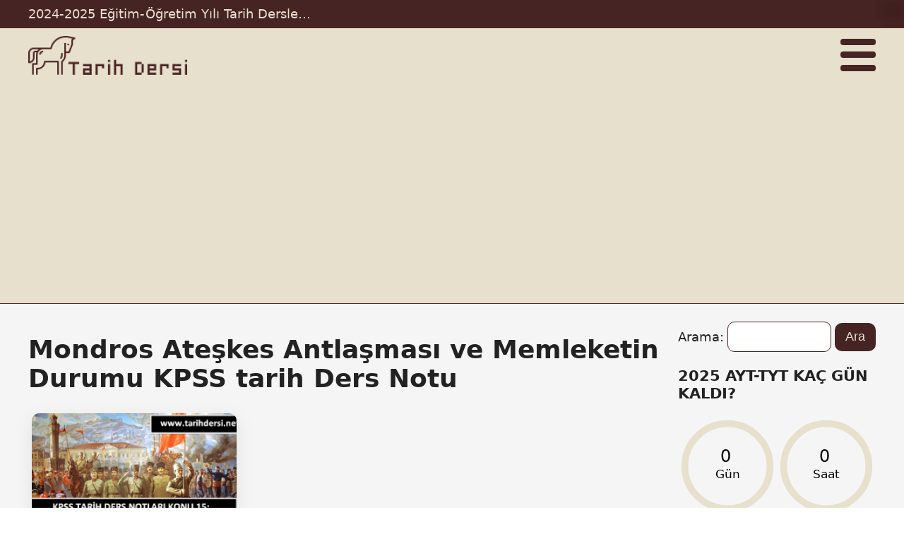

--- FILE ---
content_type: text/html; charset=UTF-8
request_url: https://tarihdersi.net/etiket/mondros-ateskes-antlasmasi-ve-memleketin-durumu-kpss-tarih-ders-notu/
body_size: 4647
content:
<!DOCTYPE html><html lang="tr"> <head> <meta charset="utf-8"/><meta http-equiv="Content-Type" content="text/html; charset=UTF-8"/><meta http-equiv="X-UA-Compatible" content="IE=edge"/><meta name="viewport" content="width=device-width, initial-scale=1.0"><meta name="google-site-verification" content="3kEu7vK8NcZgVMRm2wJj-Lt5eDtaaXZVhUL_2RvjtBc"/><meta name="description" content="Tarih Dersi - "/><title>Mondros Ateşkes Antlaşması ve Memleketin Durumu KPSS tarih Ders Notu &#8211; Tarih Dersi</title><style>:root { --dark: #462423; --light: #e7e0cd;}</style><link rel="stylesheet" type="text/css" href="https://tarihdersi.net/wp-content/themes/education/assets/bundles/main-2d33b93a475ee74bb864.css"><script type="application/ld+json">{ "@context": "http://schema.org", "@type": "WebSite", "url": "https://tarihdersi.net", "potentialAction": { "@type": "SearchAction", "target": "https://tarihdersi.net/?s={search_term_string}", "query-input": "required name=search_term_string" }}</script><script type="application/ld+json"> { "@context": "https://schema.org", "@type": "Organization", "url": "https://tarihdersi.net", "logo": "https://tarihdersi.net/wp-content/uploads/2021/09/cropped-logo.png" }</script><meta name='robots' content='max-image-preview:large'/><link rel='dns-prefetch' href='//s.w.org'/><link rel="alternate" type="application/rss+xml" title="Tarih Dersi &raquo; Mondros Ateşkes Antlaşması ve Memleketin Durumu KPSS tarih Ders Notu etiket beslemesi" href="https://tarihdersi.net/etiket/mondros-ateskes-antlasmasi-ve-memleketin-durumu-kpss-tarih-ders-notu/feed/"/><link rel="https://api.w.org/" href="https://tarihdersi.net/wp-json/"/><link rel="alternate" type="application/json" href="https://tarihdersi.net/wp-json/wp/v2/tags/480"/><link rel="EditURI" type="application/rsd+xml" title="RSD" href="https://tarihdersi.net/xmlrpc.php?rsd"/><link rel="wlwmanifest" type="application/wlwmanifest+xml" href="https://tarihdersi.net/wp-includes/wlwmanifest.xml"/> <meta name="generator" content="WordPress 5.8"/> </head> <body> <header> <div class="topbar"> <div class="container"> <div class="topbar-layout"> <div class="left"> <div class="topbar-recent-posts"> <div class="recent-post-wrapper"> <a href="https://tarihdersi.net/yillik-planlar-ve-zumreler/konu/2024-2025-egitim-ogretim-yili-tarih-dersleri-unitelendirilmis-yillik-planlari-indir/">2024-2025 Eğitim-Öğretim Yılı Tarih Dersleri Ünitelendirilmiş Yıllık Planları İndir</a> <a href="https://tarihdersi.net/makale/konu/2051/">Atatürk ve Bilimselleşen Türkiye</a> <a href="https://tarihdersi.net/yillik-planlar-ve-zumreler/konu/2022-2023-egitim-ogretim-yili-tarih-dersleri-unitelendirilmis-yillik-planlari-indir/">2022-2023 Eğitim-Öğretim Yılı Tarih Dersleri Ünitelendirilmiş Yıllık Planları İndir</a> <a href="https://tarihdersi.net/yillik-planlar-ve-zumreler/konu/2023-2024-egitim-ogretim-yili-tarih-dersi-yil-sonu-zumresi/">2023-2024 Eğitim-Öğretim Yılı Tarih Dersi Yıl Sonu Zümresi</a> <a href="https://tarihdersi.net/makale/konu/2022-2023-egitim-ogretim-yili-meb-calisma-is-gunu-takvimi/">2022-2023 Eğitim-Öğretim Yılı MEB Çalışma-İş Günü Takvimi</a> </div> </div> </div> <div class="right"> <div class="menu"></div> </div> </div> </div></div> <div class="navbar"> <div class="container"> <div class="navbar-layout"> <div class="logo"> <a href="https://tarihdersi.net"> <img loading="lazy" width="100%" height="100%" src="https://tarihdersi.net/wp-content/uploads/2021/09/cropped-logo.png" alt="Tarih Dersi" class="logo-image"> </a> </div> <div class="slogan"> </div> <div class="bar-buttons"> <div id="category-menu-button" class="category-button"> <div class="icon-category"> <div></div> <div></div> <div></div> <div></div> </div> </div> <div id="main-menu-button" class="menu-button"> <div class="icon-menu"> <div></div> <div></div> <div></div> </div> </div> </div> </div> </div> <style> .mobile-slogan-custom { text-align: center; font-size: 25px; margin-top: 20px; margin-bottom: 20px; font-weight: bold; } @media(min-width: 901px) { .mobile-slogan-custom { display: none; } } </style> <div class="mobile-slogan-custom"> BU WEB SİTESİ TÜM İÇERİĞİYLE SATILIKTIR. İLETİŞİM: egyinan@gmail.com </div></div> </header><main id="tag"> <div class="container"> <div class="layout"> <div class="content"> <h1>Mondros Ateşkes Antlaşması ve Memleketin Durumu KPSS tarih Ders Notu</h1> <div class="card-layout"> <article class="card"> <a href="https://tarihdersi.net/kpss-tarih-ders-notlari/konu/kpss-t-c-inkilap-tarihi-ders-notlari-konu-15-mondros-ateskes-antlasmasi-ve-memleketin-durumu/"> <div class="card-wrapper"> <div class="card-thumbnail"> <img width="100%" height="100%" src="https://tarihdersi.net/wp-content/uploads/2022/03/KPSS-Ders-Notu-Inkilap-Tarihi-Mondros-Ateskes-Antlasmasi-ve-Memleketin-Durumu-300x198.png" alt="KPSS T.C. İnkılâp Tarihi Ders Notları Konu 15: Mondros Ateşkes Antlaşması ve Memleketin Durumu"/> </div> <div class="card-body"> <h3 class="card-title">KPSS T.C. İnkılâp Tarihi Ders Notları Konu 15: Mondros Ateşkes Antlaşması ve Memleketin Durumu</h3> <div class="card-description"> <p>KONU 1: MONDROS MÜTAREKESİ (ATEŞKES ANTLAŞMASI) 18 EKİM 1918 Mondros, bir ateşkes antlaşması olmasına rağmen maddelerine baktığımızda kayıtsız şartsız bir ...</p> </div> </div> </div> </a> </article> </div> <div class="pagination"> </div></div> <div class="sidebar"> <div class="widget"> <form role="search" method="get" id="searchform" class="searchform" action="https://tarihdersi.net/"> <div> <label class="screen-reader-text" for="s">Arama:</label> <input type="text" name="s" id="s"/> <input type="submit" id="searchsubmit" value="Ara"/> </div> </form></div> <div class="widget"> <h3>2025 AYT-TYT KAÇ GÜN KALDI?</h3> <div id="countdown" class="countdown" data-date="2025-06-14T10:00"> <svg id="day" viewBox="0 0 58 58"> <text x="50%" y="50%" dominant-baseline="middle" text-anchor="middle" font-size="7"> <tspan x="50%" dy="-5" font-size="10"></tspan> <tspan x="50%" dy="10"></tspan> </text> <circle cx="50%" cy="50%" r="25" fill="none"/> <circle cx="50%" cy="50%" r="25" fill="none"/> </svg> <svg id="hour" viewBox="0 0 58 58"> <text x="50%" y="50%" dominant-baseline="middle" text-anchor="middle" font-size="7"> <tspan x="50%" dy="-5" font-size="10"></tspan> <tspan x="50%" dy="10"></tspan> </text> <circle cx="50%" cy="50%" r="25" fill="none"/> <circle cx="50%" cy="50%" r="25" fill="none"/> </svg> <svg id="minute" viewBox="0 0 58 58"> <text x="50%" y="50%" dominant-baseline="middle" text-anchor="middle" font-size="7"> <tspan x="50%" dy="-5" font-size="10"></tspan> <tspan x="50%" dy="10"></tspan> </text> <circle cx="50%" cy="50%" r="25" fill="none"/> <circle cx="50%" cy="50%" r="25" fill="none"/> </svg> <svg id="second" viewBox="0 0 58 58"> <text x="50%" y="50%" dominant-baseline="middle" text-anchor="middle" font-size="7"> <tspan x="50%" dy="-5" font-size="10"></tspan> <tspan x="50%" dy="10"></tspan> </text> <circle cx="50%" cy="50%" r="25" fill="none"/> <circle cx="50%" cy="50%" r="25" fill="none"/> </svg> </div></div> <div class="widget"> <ul class="category-list"> <li> <a href="https://tarihdersi.net/10-sinif-tarih-dersi"/"> 10. Sınıf Tarih Dersi </a> </li> <li> <a href="https://tarihdersi.net/11-sinif-tarih-dersi"/"> 11. Sınıf Tarih Dersi </a> </li> <li> <a href="https://tarihdersi.net/12-sinif-tc-inkilp-tar-ve-ataturkculuk-dersi"/"> 12. Sınıf T.C. İnkılâp Tar. ve Atatürkçülük Dersi </a> </li> <li> <a href="https://tarihdersi.net/9-sinif-tarih-dersi"/"> 9. Sınıf Tarih Dersi </a> </li> <li> <a href="https://tarihdersi.net/adan-zye-tarih"/"> A'dan Z'ye Tarih </a> </li> <li> <a href="https://tarihdersi.net/kpss-tarih-ders-notlari"/"> KPSS Tarih Ders Notları </a> </li> <li> <a href="https://tarihdersi.net/kpss-tarih-ders-notlari-pdf"/"> KPSS Tarih Ders Notları PDF </a> </li> <li> <a href="https://tarihdersi.net/makale"/"> Makale </a> </li> <li> <a href="https://tarihdersi.net/ogretmen-dosyalari"/"> ÖĞRETMEN DOSYALARI </a> </li> <li> <a href="https://tarihdersi.net/osmanli-donemi-onemli-olaylari"/"> Osmanlı Dönemi Önemli Olayları </a> </li> <li> <a href="https://tarihdersi.net/osmanli-donemi-savaslari"/"> Osmanlı Dönemi Savaşları </a> </li> <li> <a href="https://tarihdersi.net/osmanli-kultur-ve-medeniyeti"/"> Osmanlı Kültür ve Medeniyeti </a> </li> <li> <a href="https://tarihdersi.net/osmanli-siyasi-tarihi"/"> Osmanlı Siyasi Tarihi </a> </li> <li> <a href="https://tarihdersi.net/osmanli-tarihi"/"> Osmanlı Tarihi </a> </li> <li> <a href="https://tarihdersi.net/padisahlar"/"> Padişahlar </a> </li> <li> <a href="https://tarihdersi.net/sadrazamlar"/"> Sadrazamlar </a> </li> <li> <a href="https://tarihdersi.net/tarih-ders-notlari-pdf"/"> Tarih Ders Notları PDF </a> </li> <li> <a href="https://tarihdersi.net/tarih-dersi-etkinlikleri-pdf"/"> Tarih Dersi Etkinlikleri pdf </a> </li> <li> <a href="https://tarihdersi.net/tarih-oncesi-devirler"/"> Tarih Öncesi Devirler </a> </li> <li> <a href="https://tarihdersi.net/tyt-ayt-tarih-ders-notlari"/"> TYT - AYT TARİH DERS NOTLARI </a> </li> <li> <a href="https://tarihdersi.net/tyt-ayt-tarih-denemeleri"/"> TYT-AYT Tarih Denemeleri </a> </li> <li> <a href="https://tarihdersi.net/yazili-sorulari"/"> Yazılı Soruları </a> </li> <li> <a href="https://tarihdersi.net/yillik-planlar-ve-zumreler"/"> Yıllık Planlar ve Zümreler </a> </li> </ul></div> <div class="widget"> <div class="sidebar-adsense"> <ins class="adsbygoogle" style="display:block;" data-ad-client="ca-pub-3921145789214053" data-ad-slot="5669836925" data-ad-format="auto"></ins> </div></div> <div class="widget"> <h2>Son Yazılar</h2> <ul class="slidebar-posts"> <li> <a href="https://tarihdersi.net/yillik-planlar-ve-zumreler/konu/2024-2025-egitim-ogretim-yili-tarih-dersleri-unitelendirilmis-yillik-planlari-indir/"> <div class="wrapper"> <div class="list-thumbnail"> <img loading="lazy" width="100%" height="100%" src="https://tarihdersi.net/wp-content/uploads/2023/06/kAPAK-150x150.png" alt="KPSS T.C. İnkılâp Tarihi Ders Notları Konu 15: Mondros Ateşkes Antlaşması ve Memleketin Durumu"/> </div> <div class="list-body"> <h4 class="list-title">2024-2025 Eğitim-Öğretim Yılı Tarih Dersleri Ünitelendirilmiş Yıllık Planları İndir</h4> </div> </div> </a> </li> <li> <a href="https://tarihdersi.net/makale/konu/2051/"> <div class="wrapper"> <div class="list-thumbnail"> <img loading="lazy" width="100%" height="100%" src="https://tarihdersi.net/wp-content/uploads/2023/02/Ataturk-150x150.png" alt="KPSS T.C. İnkılâp Tarihi Ders Notları Konu 15: Mondros Ateşkes Antlaşması ve Memleketin Durumu"/> </div> <div class="list-body"> <h4 class="list-title">Atatürk ve Bilimselleşen Türkiye</h4> </div> </div> </a> </li> <li> <a href="https://tarihdersi.net/yillik-planlar-ve-zumreler/konu/2022-2023-egitim-ogretim-yili-tarih-dersleri-unitelendirilmis-yillik-planlari-indir/"> <div class="wrapper"> <div class="list-thumbnail"> <img loading="lazy" width="100%" height="100%" src="https://tarihdersi.net/wp-content/uploads/2022/06/2022-2023-Egitim-Ogretim-Yili-Tarih-Dersi-Yillik-Planlari-150x150.png" alt="KPSS T.C. İnkılâp Tarihi Ders Notları Konu 15: Mondros Ateşkes Antlaşması ve Memleketin Durumu"/> </div> <div class="list-body"> <h4 class="list-title">2022-2023 Eğitim-Öğretim Yılı Tarih Dersleri Ünitelendirilmiş Yıllık Planları İndir</h4> </div> </div> </a> </li> <li> <a href="https://tarihdersi.net/yillik-planlar-ve-zumreler/konu/2023-2024-egitim-ogretim-yili-tarih-dersi-yil-sonu-zumresi/"> <div class="wrapper"> <div class="list-thumbnail"> <img loading="lazy" width="100%" height="100%" src="https://tarihdersi.net/wp-content/uploads/2022/06/2021-2022-Egitim-Ogretim-Yili-Tarih-Sene-Sonu-Zumresi-150x150.png" alt="KPSS T.C. İnkılâp Tarihi Ders Notları Konu 15: Mondros Ateşkes Antlaşması ve Memleketin Durumu"/> </div> <div class="list-body"> <h4 class="list-title">2023-2024 Eğitim-Öğretim Yılı Tarih Dersi Yıl Sonu Zümresi</h4> </div> </div> </a> </li> <li> <a href="https://tarihdersi.net/makale/konu/2022-2023-egitim-ogretim-yili-meb-calisma-is-gunu-takvimi/"> <div class="wrapper"> <div class="list-thumbnail"> <img loading="lazy" width="100%" height="100%" src="https://tarihdersi.net/wp-content/uploads/2022/06/2022-2023-MEB-CALISMA-IS-GUNU-TAKVIMI-150x150.png" alt="KPSS T.C. İnkılâp Tarihi Ders Notları Konu 15: Mondros Ateşkes Antlaşması ve Memleketin Durumu"/> </div> <div class="list-body"> <h4 class="list-title">2022-2023 Eğitim-Öğretim Yılı MEB Çalışma-İş Günü Takvimi</h4> </div> </div> </a> </li> </ul></div> <div class="widget"> <h2>Etiket Bulutu</h2> <a href="https://tarihdersi.net/etiket/23-nisan-kompozisyon/" class="tag-cloud-link tag-link-424 tag-link-position-1" style="font-size: 10pt;" aria-label="23 Nisan Kompozisyon (4 öge)">23 Nisan Kompozisyon</a><a href="https://tarihdersi.net/etiket/23-nisan-konulu-kompozisyon/" class="tag-cloud-link tag-link-421 tag-link-position-2" style="font-size: 11.6pt;" aria-label="23 Nisan Konulu Kompozisyon (5 öge)">23 Nisan Konulu Kompozisyon</a><a href="https://tarihdersi.net/etiket/23-nisan-ulusal-egemenlik-konulu-kompozisyon/" class="tag-cloud-link tag-link-423 tag-link-position-3" style="font-size: 11.6pt;" aria-label="23 Nisan Ulusal Egemenlik Konulu Kompozisyon (5 öge)">23 Nisan Ulusal Egemenlik Konulu Kompozisyon</a><a href="https://tarihdersi.net/etiket/23-nisan-ulusal-egemenlik-ve-cocuk-bayrami-konulu-kompozisyon/" class="tag-cloud-link tag-link-422 tag-link-position-4" style="font-size: 11.6pt;" aria-label="23 Nisan ulusal egemenlik ve çocuk bayramı konulu kompozisyon (5 öge)">23 Nisan ulusal egemenlik ve çocuk bayramı konulu kompozisyon</a><a href="https://tarihdersi.net/etiket/29-ekim-kompozisyon/" class="tag-cloud-link tag-link-435 tag-link-position-5" style="font-size: 8pt;" aria-label="29 Ekim kompozisyon (3 öge)">29 Ekim kompozisyon</a><a href="https://tarihdersi.net/etiket/29-ekim-konulu-kompozisyon/" class="tag-cloud-link tag-link-439 tag-link-position-6" style="font-size: 8pt;" aria-label="29 Ekim konulu kompozisyon (3 öge)">29 Ekim konulu kompozisyon</a><a href="https://tarihdersi.net/etiket/2022-kpss-inkilap-tarihi-ders-notu-ucretsiz/" class="tag-cloud-link tag-link-483 tag-link-position-7" style="font-size: 11.6pt;" aria-label="2022 KPSS İnkılâp Tarihi Ders Notu Ücretsiz (5 öge)">2022 KPSS İnkılâp Tarihi Ders Notu Ücretsiz</a><a href="https://tarihdersi.net/etiket/2022-yeni-mufredata-uygun-kpss-cagdas-ders-notlari/" class="tag-cloud-link tag-link-530 tag-link-position-8" style="font-size: 8pt;" aria-label="2022 Yeni Müfredata uygun KPSS Çağdaş Ders Notları (3 öge)">2022 Yeni Müfredata uygun KPSS Çağdaş Ders Notları</a><a href="https://tarihdersi.net/etiket/2022-yeni-mufredata-uygun-kpss-cagdas-ders-notu/" class="tag-cloud-link tag-link-512 tag-link-position-9" style="font-size: 10pt;" aria-label="2022 Yeni Müfredata uygun KPSS Çağdaş Ders Notu (4 öge)">2022 Yeni Müfredata uygun KPSS Çağdaş Ders Notu</a><a href="https://tarihdersi.net/etiket/cumhuriyetin-onemi-anlami-kompzisyon/" class="tag-cloud-link tag-link-437 tag-link-position-10" style="font-size: 10pt;" aria-label="Cumhuriyet&#039;in önemi anlamı kompzisyon (4 öge)">Cumhuriyet&#039;in önemi anlamı kompzisyon</a><a href="https://tarihdersi.net/etiket/cumhuriyet-bayrami-kompozisyon/" class="tag-cloud-link tag-link-436 tag-link-position-11" style="font-size: 10pt;" aria-label="Cumhuriyet Bayramı Kompozisyon (4 öge)">Cumhuriyet Bayramı Kompozisyon</a><a href="https://tarihdersi.net/etiket/cumhuriyet-konulu-kompozisyon/" class="tag-cloud-link tag-link-438 tag-link-position-12" style="font-size: 10pt;" aria-label="Cumhuriyet konulu kompozisyon (4 öge)">Cumhuriyet konulu kompozisyon</a><a href="https://tarihdersi.net/etiket/guncel-kpss-ders-notlari-indir-2022-cagdas/" class="tag-cloud-link tag-link-520 tag-link-position-13" style="font-size: 8pt;" aria-label="Güncel KPSS ders notları indir 2022 Çağdaş (3 öge)">Güncel KPSS ders notları indir 2022 Çağdaş</a><a href="https://tarihdersi.net/etiket/guncel-kpss-ders-notlari-cagdas/" class="tag-cloud-link tag-link-513 tag-link-position-14" style="font-size: 11.6pt;" aria-label="Güncel KPSS ders notları Çağdaş (5 öge)">Güncel KPSS ders notları Çağdaş</a><a href="https://tarihdersi.net/etiket/milli-hakimiyet-gunu-23-nisan/" class="tag-cloud-link tag-link-425 tag-link-position-15" style="font-size: 8pt;" aria-label="Milli hakimiyet günü 23 Nisan (3 öge)">Milli hakimiyet günü 23 Nisan</a><a href="https://tarihdersi.net/etiket/cagdas-turk-ve-dunya-tarihi-kpss-ders-notlari/" class="tag-cloud-link tag-link-506 tag-link-position-16" style="font-size: 11.6pt;" aria-label="Çağdaş Türk ve Dünya Tarihi KPSS Ders Notları (5 öge)">Çağdaş Türk ve Dünya Tarihi KPSS Ders Notları</a><a href="https://tarihdersi.net/etiket/cagdas-turk-ve-dunya-tarihi-ucretsiz-kpss-notlari/" class="tag-cloud-link tag-link-509 tag-link-position-17" style="font-size: 11.6pt;" aria-label="Çağdaş Türk ve Dünya Tarihi Ücretsiz KPSS notları (5 öge)">Çağdaş Türk ve Dünya Tarihi Ücretsiz KPSS notları</a><a href="https://tarihdersi.net/etiket/ucretsiz-kpss-ders-notlari/" class="tag-cloud-link tag-link-460 tag-link-position-18" style="font-size: 16pt;" aria-label="Ücretsiz KPSS Ders Notları (9 öge)">Ücretsiz KPSS Ders Notları</a><a href="https://tarihdersi.net/etiket/ucretsiz-kpss-tarih-notlari/" class="tag-cloud-link tag-link-461 tag-link-position-19" style="font-size: 15pt;" aria-label="Ücretsiz KPSS Tarih Notları (8 öge)">Ücretsiz KPSS Tarih Notları</a><a href="https://tarihdersi.net/etiket/ucretsiz-kpss-inkilap-tarihi-ders-notlari/" class="tag-cloud-link tag-link-462 tag-link-position-20" style="font-size: 15pt;" aria-label="Ücretsiz KPSS İnkılap Tarihi Ders Notları (8 öge)">Ücretsiz KPSS İnkılap Tarihi Ders Notları</a></div></div> </div> </div></main> <footer> <div class="container"> <div class="footer-links"> <div class="menu"></div> </div> <div class="footer-separator"></div> <div class="copyright-text"> © 2025 Tarih Dersi </div> </div> </footer> <div id="main-menu" class="main-menu"> <div class="menu-title"> <h2></h2> <div class="close-menu"></div> </div> <div class="menu-content"> <div class="menu-adan-zye-tarih-container"><ul id="menu-adan-zye-tarih" class="menu"><li id="menu-item-2076" class="menu-item menu-item-type-taxonomy menu-item-object-category menu-item-has-children menu-item-2076"><a href="https://tarihdersi.net/osmanli-tarihi/">Osmanlı Tarihi</a><ul class="sub-menu"> <li id="menu-item-2077" class="menu-item menu-item-type-taxonomy menu-item-object-category menu-item-2077"><a href="https://tarihdersi.net/padisahlar/">Padişahlar</a></li> <li id="menu-item-2078" class="menu-item menu-item-type-taxonomy menu-item-object-category menu-item-2078"><a href="https://tarihdersi.net/sadrazamlar/">Sadrazamlar</a></li> <li id="menu-item-2079" class="menu-item menu-item-type-taxonomy menu-item-object-category menu-item-2079"><a href="https://tarihdersi.net/osmanli-siyasi-tarihi/">Osmanlı Siyasi Tarihi</a></li> <li id="menu-item-2080" class="menu-item menu-item-type-taxonomy menu-item-object-category menu-item-2080"><a href="https://tarihdersi.net/osmanli-kultur-ve-medeniyeti/">Osmanlı Kültür ve Medeniyeti</a></li> <li id="menu-item-2081" class="menu-item menu-item-type-taxonomy menu-item-object-category menu-item-2081"><a href="https://tarihdersi.net/osmanli-donemi-savaslari/">Osmanlı Dönemi Savaşları</a></li> <li id="menu-item-2082" class="menu-item menu-item-type-taxonomy menu-item-object-category menu-item-2082"><a href="https://tarihdersi.net/osmanli-donemi-onemli-olaylari/">Osmanlı Dönemi Önemli Olayları</a></li></ul></li></ul></div> </div></div><div id="category-menu" class="category-menu"> <div class="menu-title"> <h2>Kategoriler</h2> <div class="close-menu"></div> </div> <div class="menu-content"> <ul class="category-list"> <li> <a href="https://tarihdersi.net/10-sinif-tarih-dersi"/"> 10. Sınıf Tarih Dersi </a> </li> <li> <a href="https://tarihdersi.net/11-sinif-tarih-dersi"/"> 11. Sınıf Tarih Dersi </a> </li> <li> <a href="https://tarihdersi.net/12-sinif-tc-inkilp-tar-ve-ataturkculuk-dersi"/"> 12. Sınıf T.C. İnkılâp Tar. ve Atatürkçülük Dersi </a> </li> <li> <a href="https://tarihdersi.net/9-sinif-tarih-dersi"/"> 9. Sınıf Tarih Dersi </a> </li> <li> <a href="https://tarihdersi.net/adan-zye-tarih"/"> A'dan Z'ye Tarih </a> </li> <li> <a href="https://tarihdersi.net/kpss-tarih-ders-notlari"/"> KPSS Tarih Ders Notları </a> </li> <li> <a href="https://tarihdersi.net/kpss-tarih-ders-notlari-pdf"/"> KPSS Tarih Ders Notları PDF </a> </li> <li> <a href="https://tarihdersi.net/makale"/"> Makale </a> </li> <li> <a href="https://tarihdersi.net/ogretmen-dosyalari"/"> ÖĞRETMEN DOSYALARI </a> </li> <li> <a href="https://tarihdersi.net/osmanli-donemi-onemli-olaylari"/"> Osmanlı Dönemi Önemli Olayları </a> </li> <li> <a href="https://tarihdersi.net/osmanli-donemi-savaslari"/"> Osmanlı Dönemi Savaşları </a> </li> <li> <a href="https://tarihdersi.net/osmanli-kultur-ve-medeniyeti"/"> Osmanlı Kültür ve Medeniyeti </a> </li> <li> <a href="https://tarihdersi.net/osmanli-siyasi-tarihi"/"> Osmanlı Siyasi Tarihi </a> </li> <li> <a href="https://tarihdersi.net/osmanli-tarihi"/"> Osmanlı Tarihi </a> </li> <li> <a href="https://tarihdersi.net/padisahlar"/"> Padişahlar </a> </li> <li> <a href="https://tarihdersi.net/sadrazamlar"/"> Sadrazamlar </a> </li> <li> <a href="https://tarihdersi.net/tarih-ders-notlari-pdf"/"> Tarih Ders Notları PDF </a> </li> <li> <a href="https://tarihdersi.net/tarih-dersi-etkinlikleri-pdf"/"> Tarih Dersi Etkinlikleri pdf </a> </li> <li> <a href="https://tarihdersi.net/tarih-oncesi-devirler"/"> Tarih Öncesi Devirler </a> </li> <li> <a href="https://tarihdersi.net/tyt-ayt-tarih-ders-notlari"/"> TYT - AYT TARİH DERS NOTLARI </a> </li> <li> <a href="https://tarihdersi.net/tyt-ayt-tarih-denemeleri"/"> TYT-AYT Tarih Denemeleri </a> </li> <li> <a href="https://tarihdersi.net/yazili-sorulari"/"> Yazılı Soruları </a> </li> <li> <a href="https://tarihdersi.net/yillik-planlar-ve-zumreler"/"> Yıllık Planlar ve Zümreler </a> </li> </ul> </div></div> <div class="blanket" id="blanket"></div> <script>function loadGoogleAds() { var scriptTag = document.createElement('script'); scriptTag.setAttribute('src', '//pagead2.googlesyndication.com/pagead/js/adsbygoogle.js'); scriptTag.setAttribute('type', 'text/javascript'); scriptTag.setAttribute('async', 'async'); scriptTag.onload = function () { (adsbygoogle = window.adsbygoogle || []).onload = function () { [].forEach.call(document.getElementsByClassName('adsbygoogle'), function () { adsbygoogle.push({}); }); }; }; document.body.appendChild(scriptTag);}window.addEventListener("load", loadGoogleAds);</script> <script async src="https://www.googletagmanager.com/gtag/js?id=G-C3KC8B54XW"></script><script> window.dataLayer = window.dataLayer || []; function gtag(){dataLayer.push(arguments);} gtag('js', new Date()); gtag('config', 'UA-158182943-1');</script> <script src="https://tarihdersi.net/wp-content/themes/education/assets/bundles/main-2d33b93a475ee74bb864.js"></script></html>

--- FILE ---
content_type: text/html; charset=utf-8
request_url: https://www.google.com/recaptcha/api2/aframe
body_size: 266
content:
<!DOCTYPE HTML><html><head><meta http-equiv="content-type" content="text/html; charset=UTF-8"></head><body><script nonce="A0JKzxdK23t1HASbW7fE0g">/** Anti-fraud and anti-abuse applications only. See google.com/recaptcha */ try{var clients={'sodar':'https://pagead2.googlesyndication.com/pagead/sodar?'};window.addEventListener("message",function(a){try{if(a.source===window.parent){var b=JSON.parse(a.data);var c=clients[b['id']];if(c){var d=document.createElement('img');d.src=c+b['params']+'&rc='+(localStorage.getItem("rc::a")?sessionStorage.getItem("rc::b"):"");window.document.body.appendChild(d);sessionStorage.setItem("rc::e",parseInt(sessionStorage.getItem("rc::e")||0)+1);localStorage.setItem("rc::h",'1768672960329');}}}catch(b){}});window.parent.postMessage("_grecaptcha_ready", "*");}catch(b){}</script></body></html>